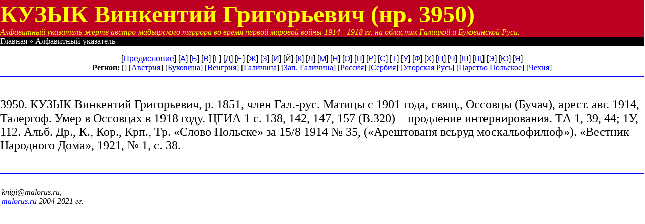

--- FILE ---
content_type: text/html; charset=windows-1251
request_url: https://malorus.ru/talergof/ukazatel/3950-KUZYK.html
body_size: 2056
content:
<html>
<head><meta http-equiv="Content-Type" content="text/html; charset=windows-1251">
</head><title>КУЗЫК Винкентий Григорьевич (Талергофский Альманах, Алфавитный указатель жертв)</title>
<STYLE><!--
A {
        text-decoration: none;
        color: #0000ff;
}
//--></STYLE>
<script type="application/ld+json">
        {
                "@context": "http://schema.org",
                "@type": "Person",
                "name": "КУЗЫК Винкентий Григорьевич",
                "description": "КУЗЫК Винкентий Григорьевич в Алфавитном указателе жертв австро-мадьярского террора в Галичине и Талергофе"
        }
</script>
</head>
<body bgcolor="#FFFFFF" rightmargin="0" leftmargin="0" marginheight="0" topmargin="0" marginwidth="0">
<table width=100% border=0 CELLSPACING=0 CELLPADDING=0><tr>
<td bgcolor=#BD0021 colspan=7>
<font color=yellow size=+4><b>КУЗЫК Винкентий Григорьевич (нр. 3950)
</b></font><br><font color=yellow><i>
Алфавитный указатель
жертв австро-мадьярского террора во время первой мировой войны 1914 - 1918 гг.
на областях Галицкой и Буковинской Руси.</font></i></td>
</tr><tr bgcolor=black>
<td colspan=7><font color=white>Главная » Алфавитный указатель</font></td>
<tr><td colspan=7><hr color=blue width=100% noshadow size=1></td></tr>
<tr><td colspan=7>
<center><font face=Arial> [<a href="../alfavitnyi_ukazatel-pred.html">Предисловие</a>]
[<a href="a.html">А</a>]
[<a href="b.html">Б</a>]
[<a href="v.html">В</a>]
[<a href="g.html">Г</a>]
[<a href="d.html">Д</a>]
[<a href="e.html">Е</a>]
[<a href="zh.html">Ж</a>]
[<a href="ss.html">З</a>]
[<a href="i.html">И</a>]
[Й]
[<a href="k.html">К</a>]
[<a href="l.html">Л</a>]
[<a href="m.html">М</a>]
[<a href="n.html">Н</a>]
[<a href="o.html">О</a>]
[<a href="p.html">П</a>]
[<a href="r.html">Р</a>]
[<a href="s.html">С</a>]
[<a href="t.html">Т</a>]
[<a href="u.html">У</a>]
[<a href="f.html">Ф</a>]
[<a href="h.html">Х</a>]
[<a href="z.html">Ц</a>]
[<a href="cz.html">Ч</a>]
[<a href="sz.html">Ш</a>]
[<a href="sc.html">Щ</a>]
[<a href="ee.html">Э</a>]
[<a href="ju.html">Ю</a>]
[<a href="ja.html">Я</a>]
</center></font>
 </center></td></tr>
<tr><td colspan=7 align=center><b>Регион:</b>  [<a href="region-.html"></a>]  [<a href="region-Avstrija.html">Австрия</a>]  [<a href="region-Bukovina.html">Буковина</a>]  [<a href="region-Vengrija.html">Венгрия</a>]  [<a href="region-Galiczina.html">Галичина</a>]  [<a href="region-Zap._Galiczina.html">Зап. Галичина</a>]  [<a href="region-Rossija.html">Россия</a>]  [<a href="region-Serbija.html">Сербия</a>]  [<a href="region-Ugorskaja_Rusx.html">Угорская Русь</a>]  [<a href="region-Carstvo_Polxskoe.html">Царство Польское</a>]  [<a href="region-CZehija.html">Чехия</a>] </td></tr>
<tr><td colspan=7><hr color=blue width=100% noshadow size=1></td></tr><tr><td><p>&nbsp;</p>
<font size=+2>3950.
 КУЗЫК Винкентий
Григорьевич, р. 1851, член Гал.-рус. Матицы с 1901 года, свящ., Оссовцы
(Бучач), арест. авг. 1914, Талергоф. Умер в Оссовцах в 1918 году. ЦГИА 1 с.
138, 142, 147, 157 (В.320) – продление интернирования. ТА 1, 39, 44; 1У, 112.
Альб. Др., К., Кор., Крп., Тр. «Слово Польске» за 15/8 1914 № 35, («Арештованя
всьруд москальофилюф»). «Вестник Народного Дома», 1921, № 1, с. 38.</font>
<p>&nbsp;</p></td></tr>
<tr><td colspan=7><hr color=blue width=100% noshadow size=1></td></tr></table>
<center>        <!-- Revive Adserver Asynchronous JS Tag - Generated with Revive Adserver v5.0.2 -->
        <ins data-revive-zoneid="1" data-revive-id="37a3597d946e62e4a2fd76a109e25c1f"></ins>
        <script async src="//malorus.ru/openx/www/delivery/asyncjs.php"></script>
</center><hr noshadow size=1 color=blue width=100% align=center>
 
<table border=0 width=100% align=center><tr><td>
<i>knigi@malorus.ru,<br> <noindex><a href="https://talergof.org.ua/" target=_blank>malorus.ru</a></noindex> 2004-2021 гг.</i>
</td><td></td><td align=right>
<!-- Yandex.Metrika counter -->
<script type="text/javascript" >
   (function(m,e,t,r,i,k,a){m[i]=m[i]||function(){(m[i].a=m[i].a||[]).push(arguments)};
   m[i].l=1*new Date();k=e.createElement(t),a=e.getElementsByTagName(t)[0],k.async=1,k.src=r,a.parentNode.insertBefore(k,a)})
   (window, document, "script", "https://mc.yandex.ru/metrika/tag.js", "ym");

   ym(245301, "init", {
        clickmap:true,
        trackLinks:true,
        accurateTrackBounce:true,
        webvisor:true
   });
</script>
<noscript><div><img src="https://mc.yandex.ru/watch/245301" style="position:absolute; left:-9999px;" alt="" /></div></noscript>
<!-- /Yandex.Metrika counter -->
</td></tr></table>
</noindex>
</body></html>
